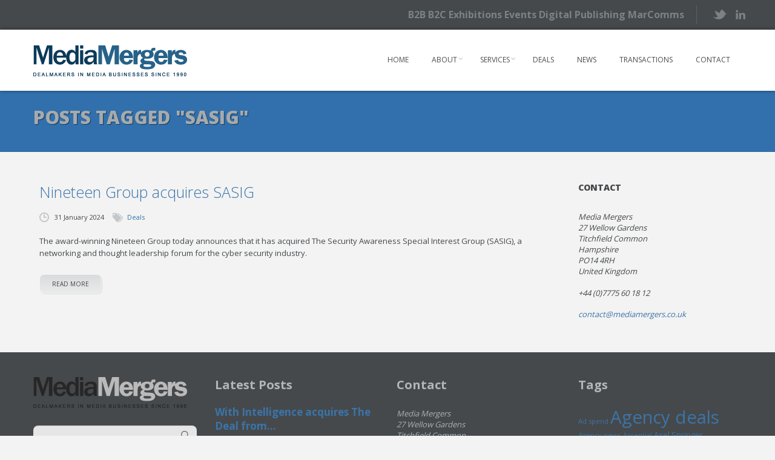

--- FILE ---
content_type: text/html; charset=UTF-8
request_url: https://www.mediamergers.co.uk/tag/sasig/
body_size: 11670
content:
<!DOCTYPE html>
<html lang="en-GB">
	<head>
		<meta charset="UTF-8" />
		<meta name='viewport' content='width=device-width, initial-scale=1.0, maximum-scale=1.0, minimum-scale=1.0, user-scalable=0'>
		<title>SASIG Archives - Media MergersMedia Mergers</title>
		<link rel="profile" href="http://gmpg.org/xfn/11" />
		<link rel="pingback" href="https://www.mediamergers.co.uk/xmlrpc.php" />
						<meta name='robots' content='index, follow, max-image-preview:large, max-snippet:-1, max-video-preview:-1' />
	<style>img:is([sizes="auto" i], [sizes^="auto," i]) { contain-intrinsic-size: 3000px 1500px }</style>
	
	<!-- This site is optimized with the Yoast SEO plugin v26.3 - https://yoast.com/wordpress/plugins/seo/ -->
	<link rel="canonical" href="https://www.mediamergers.co.uk/tag/sasig/" />
	<meta property="og:locale" content="en_GB" />
	<meta property="og:type" content="article" />
	<meta property="og:title" content="SASIG Archives - Media Mergers" />
	<meta property="og:url" content="https://www.mediamergers.co.uk/tag/sasig/" />
	<meta property="og:site_name" content="Media Mergers" />
	<meta name="twitter:card" content="summary_large_image" />
	<script type="application/ld+json" class="yoast-schema-graph">{"@context":"https://schema.org","@graph":[{"@type":"CollectionPage","@id":"https://www.mediamergers.co.uk/tag/sasig/","url":"https://www.mediamergers.co.uk/tag/sasig/","name":"SASIG Archives - Media Mergers","isPartOf":{"@id":"https://www.mediamergers.co.uk/#website"},"breadcrumb":{"@id":"https://www.mediamergers.co.uk/tag/sasig/#breadcrumb"},"inLanguage":"en-GB"},{"@type":"BreadcrumbList","@id":"https://www.mediamergers.co.uk/tag/sasig/#breadcrumb","itemListElement":[{"@type":"ListItem","position":1,"name":"Home","item":"https://www.mediamergers.co.uk/"},{"@type":"ListItem","position":2,"name":"SASIG"}]},{"@type":"WebSite","@id":"https://www.mediamergers.co.uk/#website","url":"https://www.mediamergers.co.uk/","name":"Media Mergers","description":"Dealmakers in media businesses since 1990","potentialAction":[{"@type":"SearchAction","target":{"@type":"EntryPoint","urlTemplate":"https://www.mediamergers.co.uk/?s={search_term_string}"},"query-input":{"@type":"PropertyValueSpecification","valueRequired":true,"valueName":"search_term_string"}}],"inLanguage":"en-GB"}]}</script>
	<!-- / Yoast SEO plugin. -->


<link rel='dns-prefetch' href='//www.mediamergers.co.uk' />
<link rel='dns-prefetch' href='//heartcode-canvasloader.googlecode.com' />
<link rel="alternate" type="application/rss+xml" title="Media Mergers &raquo; Feed" href="https://www.mediamergers.co.uk/feed/" />
<link rel="alternate" type="application/rss+xml" title="Media Mergers &raquo; SASIG Tag Feed" href="https://www.mediamergers.co.uk/tag/sasig/feed/" />
<script type="text/javascript">
/* <![CDATA[ */
window._wpemojiSettings = {"baseUrl":"https:\/\/s.w.org\/images\/core\/emoji\/16.0.1\/72x72\/","ext":".png","svgUrl":"https:\/\/s.w.org\/images\/core\/emoji\/16.0.1\/svg\/","svgExt":".svg","source":{"concatemoji":"https:\/\/www.mediamergers.co.uk\/wp-includes\/js\/wp-emoji-release.min.js?ver=6.8.3"}};
/*! This file is auto-generated */
!function(s,n){var o,i,e;function c(e){try{var t={supportTests:e,timestamp:(new Date).valueOf()};sessionStorage.setItem(o,JSON.stringify(t))}catch(e){}}function p(e,t,n){e.clearRect(0,0,e.canvas.width,e.canvas.height),e.fillText(t,0,0);var t=new Uint32Array(e.getImageData(0,0,e.canvas.width,e.canvas.height).data),a=(e.clearRect(0,0,e.canvas.width,e.canvas.height),e.fillText(n,0,0),new Uint32Array(e.getImageData(0,0,e.canvas.width,e.canvas.height).data));return t.every(function(e,t){return e===a[t]})}function u(e,t){e.clearRect(0,0,e.canvas.width,e.canvas.height),e.fillText(t,0,0);for(var n=e.getImageData(16,16,1,1),a=0;a<n.data.length;a++)if(0!==n.data[a])return!1;return!0}function f(e,t,n,a){switch(t){case"flag":return n(e,"\ud83c\udff3\ufe0f\u200d\u26a7\ufe0f","\ud83c\udff3\ufe0f\u200b\u26a7\ufe0f")?!1:!n(e,"\ud83c\udde8\ud83c\uddf6","\ud83c\udde8\u200b\ud83c\uddf6")&&!n(e,"\ud83c\udff4\udb40\udc67\udb40\udc62\udb40\udc65\udb40\udc6e\udb40\udc67\udb40\udc7f","\ud83c\udff4\u200b\udb40\udc67\u200b\udb40\udc62\u200b\udb40\udc65\u200b\udb40\udc6e\u200b\udb40\udc67\u200b\udb40\udc7f");case"emoji":return!a(e,"\ud83e\udedf")}return!1}function g(e,t,n,a){var r="undefined"!=typeof WorkerGlobalScope&&self instanceof WorkerGlobalScope?new OffscreenCanvas(300,150):s.createElement("canvas"),o=r.getContext("2d",{willReadFrequently:!0}),i=(o.textBaseline="top",o.font="600 32px Arial",{});return e.forEach(function(e){i[e]=t(o,e,n,a)}),i}function t(e){var t=s.createElement("script");t.src=e,t.defer=!0,s.head.appendChild(t)}"undefined"!=typeof Promise&&(o="wpEmojiSettingsSupports",i=["flag","emoji"],n.supports={everything:!0,everythingExceptFlag:!0},e=new Promise(function(e){s.addEventListener("DOMContentLoaded",e,{once:!0})}),new Promise(function(t){var n=function(){try{var e=JSON.parse(sessionStorage.getItem(o));if("object"==typeof e&&"number"==typeof e.timestamp&&(new Date).valueOf()<e.timestamp+604800&&"object"==typeof e.supportTests)return e.supportTests}catch(e){}return null}();if(!n){if("undefined"!=typeof Worker&&"undefined"!=typeof OffscreenCanvas&&"undefined"!=typeof URL&&URL.createObjectURL&&"undefined"!=typeof Blob)try{var e="postMessage("+g.toString()+"("+[JSON.stringify(i),f.toString(),p.toString(),u.toString()].join(",")+"));",a=new Blob([e],{type:"text/javascript"}),r=new Worker(URL.createObjectURL(a),{name:"wpTestEmojiSupports"});return void(r.onmessage=function(e){c(n=e.data),r.terminate(),t(n)})}catch(e){}c(n=g(i,f,p,u))}t(n)}).then(function(e){for(var t in e)n.supports[t]=e[t],n.supports.everything=n.supports.everything&&n.supports[t],"flag"!==t&&(n.supports.everythingExceptFlag=n.supports.everythingExceptFlag&&n.supports[t]);n.supports.everythingExceptFlag=n.supports.everythingExceptFlag&&!n.supports.flag,n.DOMReady=!1,n.readyCallback=function(){n.DOMReady=!0}}).then(function(){return e}).then(function(){var e;n.supports.everything||(n.readyCallback(),(e=n.source||{}).concatemoji?t(e.concatemoji):e.wpemoji&&e.twemoji&&(t(e.twemoji),t(e.wpemoji)))}))}((window,document),window._wpemojiSettings);
/* ]]> */
</script>
<link rel="stylesheet" href="https://www.mediamergers.co.uk/wp-content/cache/minify/0256d.css" media="all" />

<link rel="stylesheet" href="https://www.mediamergers.co.uk/wp-content/cache/minify/6d5b7.css" media="all" />

<link rel="stylesheet" href="https://www.mediamergers.co.uk/wp-content/cache/minify/db303.css" media="all" />

<link rel="stylesheet" href="https://www.mediamergers.co.uk/wp-content/cache/minify/a25ac.css" media="all" />

<style id='wp-emoji-styles-inline-css' type='text/css'>

	img.wp-smiley, img.emoji {
		display: inline !important;
		border: none !important;
		box-shadow: none !important;
		height: 1em !important;
		width: 1em !important;
		margin: 0 0.07em !important;
		vertical-align: -0.1em !important;
		background: none !important;
		padding: 0 !important;
	}
</style>
<style id='wp-block-library-inline-css' type='text/css'>
:root{--wp-admin-theme-color:#007cba;--wp-admin-theme-color--rgb:0,124,186;--wp-admin-theme-color-darker-10:#006ba1;--wp-admin-theme-color-darker-10--rgb:0,107,161;--wp-admin-theme-color-darker-20:#005a87;--wp-admin-theme-color-darker-20--rgb:0,90,135;--wp-admin-border-width-focus:2px;--wp-block-synced-color:#7a00df;--wp-block-synced-color--rgb:122,0,223;--wp-bound-block-color:var(--wp-block-synced-color)}@media (min-resolution:192dpi){:root{--wp-admin-border-width-focus:1.5px}}.wp-element-button{cursor:pointer}:root{--wp--preset--font-size--normal:16px;--wp--preset--font-size--huge:42px}:root .has-very-light-gray-background-color{background-color:#eee}:root .has-very-dark-gray-background-color{background-color:#313131}:root .has-very-light-gray-color{color:#eee}:root .has-very-dark-gray-color{color:#313131}:root .has-vivid-green-cyan-to-vivid-cyan-blue-gradient-background{background:linear-gradient(135deg,#00d084,#0693e3)}:root .has-purple-crush-gradient-background{background:linear-gradient(135deg,#34e2e4,#4721fb 50%,#ab1dfe)}:root .has-hazy-dawn-gradient-background{background:linear-gradient(135deg,#faaca8,#dad0ec)}:root .has-subdued-olive-gradient-background{background:linear-gradient(135deg,#fafae1,#67a671)}:root .has-atomic-cream-gradient-background{background:linear-gradient(135deg,#fdd79a,#004a59)}:root .has-nightshade-gradient-background{background:linear-gradient(135deg,#330968,#31cdcf)}:root .has-midnight-gradient-background{background:linear-gradient(135deg,#020381,#2874fc)}.has-regular-font-size{font-size:1em}.has-larger-font-size{font-size:2.625em}.has-normal-font-size{font-size:var(--wp--preset--font-size--normal)}.has-huge-font-size{font-size:var(--wp--preset--font-size--huge)}.has-text-align-center{text-align:center}.has-text-align-left{text-align:left}.has-text-align-right{text-align:right}#end-resizable-editor-section{display:none}.aligncenter{clear:both}.items-justified-left{justify-content:flex-start}.items-justified-center{justify-content:center}.items-justified-right{justify-content:flex-end}.items-justified-space-between{justify-content:space-between}.screen-reader-text{border:0;clip-path:inset(50%);height:1px;margin:-1px;overflow:hidden;padding:0;position:absolute;width:1px;word-wrap:normal!important}.screen-reader-text:focus{background-color:#ddd;clip-path:none;color:#444;display:block;font-size:1em;height:auto;left:5px;line-height:normal;padding:15px 23px 14px;text-decoration:none;top:5px;width:auto;z-index:100000}html :where(.has-border-color){border-style:solid}html :where([style*=border-top-color]){border-top-style:solid}html :where([style*=border-right-color]){border-right-style:solid}html :where([style*=border-bottom-color]){border-bottom-style:solid}html :where([style*=border-left-color]){border-left-style:solid}html :where([style*=border-width]){border-style:solid}html :where([style*=border-top-width]){border-top-style:solid}html :where([style*=border-right-width]){border-right-style:solid}html :where([style*=border-bottom-width]){border-bottom-style:solid}html :where([style*=border-left-width]){border-left-style:solid}html :where(img[class*=wp-image-]){height:auto;max-width:100%}:where(figure){margin:0 0 1em}html :where(.is-position-sticky){--wp-admin--admin-bar--position-offset:var(--wp-admin--admin-bar--height,0px)}@media screen and (max-width:600px){html :where(.is-position-sticky){--wp-admin--admin-bar--position-offset:0px}}
</style>
<style id='classic-theme-styles-inline-css' type='text/css'>
/*! This file is auto-generated */
.wp-block-button__link{color:#fff;background-color:#32373c;border-radius:9999px;box-shadow:none;text-decoration:none;padding:calc(.667em + 2px) calc(1.333em + 2px);font-size:1.125em}.wp-block-file__button{background:#32373c;color:#fff;text-decoration:none}
</style>
<link rel="stylesheet" href="https://www.mediamergers.co.uk/wp-content/cache/minify/edd85.css" media="all" />

<style id='rs-plugin-settings-inline-css' type='text/css'>
.tp-caption a{color:#ff7302;text-shadow:none;-webkit-transition:all 0.2s ease-out;-moz-transition:all 0.2s ease-out;-o-transition:all 0.2s ease-out;-ms-transition:all 0.2s ease-out}.tp-caption a:hover{color:#ffa902}
</style>
<link rel="stylesheet" href="https://www.mediamergers.co.uk/wp-content/cache/minify/dc3fc.css" media="all" />

<link rel="stylesheet" href="https://www.mediamergers.co.uk/wp-content/cache/minify/4e44c.css" media="all" />

<link rel="stylesheet" href="https://www.mediamergers.co.uk/wp-content/cache/minify/1abc1.css" media="all" />

<link rel="stylesheet" href="https://www.mediamergers.co.uk/wp-content/cache/minify/916a6.css" media="all" />

<link rel="stylesheet" href="https://www.mediamergers.co.uk/wp-content/cache/minify/18e7a.css" media="all" />

<link rel="stylesheet" href="https://www.mediamergers.co.uk/wp-content/cache/minify/88ab5.css" media="all" />

<link rel="stylesheet" href="https://www.mediamergers.co.uk/wp-content/cache/minify/300ec.css" media="all" />

<link rel="stylesheet" href="https://www.mediamergers.co.uk/wp-content/cache/minify/0edb6.css" media="all" />

<link rel="stylesheet" href="https://www.mediamergers.co.uk/wp-content/cache/minify/1afa6.css" media="all" />

<link rel="stylesheet" href="https://www.mediamergers.co.uk/wp-content/cache/minify/decb5.css" media="all" />

<link rel="stylesheet" href="https://www.mediamergers.co.uk/wp-content/cache/minify/c2e14.css" media="all" />

<link rel='stylesheet' id='responsiveness-css' href='https://www.mediamergers.co.uk/wp-content/themes/circles/css/media.php?switch_menu_to_mobile=920' type='text/css' media='all' />
<link rel="stylesheet" href="https://www.mediamergers.co.uk/wp-content/cache/minify/a220b.css" media="all" />

<script type="text/javascript" src="https://www.mediamergers.co.uk/wp-includes/js/jquery/jquery.min.js?ver=3.7.1" id="jquery-core-js"></script>
<script type="text/javascript" src="https://www.mediamergers.co.uk/wp-includes/js/jquery/jquery-migrate.min.js?ver=3.4.1" id="jquery-migrate-js"></script>
<script type="text/javascript" src="https://www.mediamergers.co.uk/wp-content/plugins/revslider/public/assets/js/revolution.tools.min.js?ver=6.0" id="tp-tools-js"></script>
<script type="text/javascript" src="https://www.mediamergers.co.uk/wp-content/plugins/revslider/public/assets/js/rs6.min.js?ver=6.1.5" id="revmin-js"></script>
<link rel="https://api.w.org/" href="https://www.mediamergers.co.uk/wp-json/" /><link rel="alternate" title="JSON" type="application/json" href="https://www.mediamergers.co.uk/wp-json/wp/v2/tags/3955" /><link rel="EditURI" type="application/rsd+xml" title="RSD" href="https://www.mediamergers.co.uk/xmlrpc.php?rsd" />
<meta name="generator" content="WordPress 6.8.3" />
	<script type="text/javascript">
		var ajaxurl = 'https://www.mediamergers.co.uk/wp-admin/admin-ajax.php';
	</script>
				<link href="https://fonts.googleapis.com/css?family=Open+Sans:400,800,300,700" rel="stylesheet" type="text/css">
			<style type="text/css">
		
		
		
		
		
		
		
		
		
		
		
		
		
		
		#logo {
											}
		
			</style>
	<style type="text/css" id="dynamic-styles">
				
			
	
	
			
			/* page_title_background_color */
			.marble
			{
			background-color: #3170ac !important;
		}
			
			
			
		
			
		
	
			
			/* footer_background_color */
			footer>.grey
			{
			background-color: #46494b !important;
		}
	
	
			/* footer_main_text_color */
			footer p,
	footer p.wysija-text,
	footer .widget_text address,
	footer .latest-excerpts p,
	footer .widget_text div
			{
			color: #acb0b3;
		}
	
	
			/* copyrights_bar_background */
			footer .copyright-bar
			{
			background-color: #3d3f40 !important;
		}
	
	
	
		</style>
	<meta name="generator" content="Powered by Slider Revolution 6.1.5 - responsive, Mobile-Friendly Slider Plugin for WordPress with comfortable drag and drop interface." />
<script type="text/javascript">function setREVStartSize(t){try{var h,e=document.getElementById(t.c).parentNode.offsetWidth;if(e=0===e||isNaN(e)?window.innerWidth:e,t.tabw=void 0===t.tabw?0:parseInt(t.tabw),t.thumbw=void 0===t.thumbw?0:parseInt(t.thumbw),t.tabh=void 0===t.tabh?0:parseInt(t.tabh),t.thumbh=void 0===t.thumbh?0:parseInt(t.thumbh),t.tabhide=void 0===t.tabhide?0:parseInt(t.tabhide),t.thumbhide=void 0===t.thumbhide?0:parseInt(t.thumbhide),t.mh=void 0===t.mh||""==t.mh||"auto"===t.mh?0:parseInt(t.mh,0),"fullscreen"===t.layout||"fullscreen"===t.l)h=Math.max(t.mh,window.innerHeight);else{for(var i in t.gw=Array.isArray(t.gw)?t.gw:[t.gw],t.rl)void 0!==t.gw[i]&&0!==t.gw[i]||(t.gw[i]=t.gw[i-1]);for(var i in t.gh=void 0===t.el||""===t.el||Array.isArray(t.el)&&0==t.el.length?t.gh:t.el,t.gh=Array.isArray(t.gh)?t.gh:[t.gh],t.rl)void 0!==t.gh[i]&&0!==t.gh[i]||(t.gh[i]=t.gh[i-1]);var r,a=new Array(t.rl.length),n=0;for(var i in t.tabw=t.tabhide>=e?0:t.tabw,t.thumbw=t.thumbhide>=e?0:t.thumbw,t.tabh=t.tabhide>=e?0:t.tabh,t.thumbh=t.thumbhide>=e?0:t.thumbh,t.rl)a[i]=t.rl[i]<window.innerWidth?0:t.rl[i];for(var i in r=a[0],a)r>a[i]&&0<a[i]&&(r=a[i],n=i);var d=e>t.gw[n]+t.tabw+t.thumbw?1:(e-(t.tabw+t.thumbw))/t.gw[n];h=t.gh[n]*d+(t.tabh+t.thumbh)}void 0===window.rs_init_css&&(window.rs_init_css=document.head.appendChild(document.createElement("style"))),document.getElementById(t.c).height=h,window.rs_init_css.innerHTML+="#"+t.c+"_wrapper { height: "+h+"px }"}catch(t){console.log("Failure at Presize of Slider:"+t)}};</script>
	</head>
	<body class="archive tag tag-sasig tag-3955 wp-theme-circles wp-child-theme-44bytes w1170 headerstyle2 sticky-menu-on nice-scroll">
    
			<div class="preloading-screen" style=" background: #fff center no-repeat fixed">
			<div class="spinners">
				<div class="bounce1"></div>
			</div>
		</div>
					<header class='page-header'>
				<div class="wrapper  preheader">
			<div class="container">
				<ul class="socials no-bg-icon">
													<li>
						<span class="tran02slinear"></span>
						<a class='twitter tran02slinear' href='https://twitter.com/MediaMergers' title="Twitter" target="_blank"></a>
					</li>
																																					<li>
						<span class="tran02slinear"></span>
						<a class='linkedin tran02slinear' href='http://uk.linkedin.com/in/martinbwright' title="LinkedIn" target="_blank"></a>
					</li>
												</ul>
									<span class="phone contact">B2B B2C Exhibitions Events Digital Publishing MarComms</span>
							</div>
		</div>
	
	<div class='wrapper menu-bg  border-bottom-white'>
		<div class='container'>
			<div class='grid_12'>
				<div class='logo'>
																					<a href='https://www.mediamergers.co.uk/' title="Media Mergers" rel="home"><img src="/wp-content/uploads/2013/08/LOGO_MAIN.png" class="" alt="Media Mergers" /></a>
				</div>
				<a id="menu-btn" href="#"></a>

				<nav class="menu-main-menu-container"><ul id="menu-main-menu" class="menu"><li id="menu-item-11" class="menu-item menu-item-type-post_type menu-item-object-page menu-item-home menu-item-11"><a href="https://www.mediamergers.co.uk/">Home</a></li>
<li id="menu-item-23" class="menu-item menu-item-type-post_type menu-item-object-page menu-item-has-children menu-item-23"><a href="https://www.mediamergers.co.uk/about-us/">About</a>
<ul class="sub-menu">
	<li id="menu-item-221" class="menu-item menu-item-type-post_type menu-item-object-page menu-item-221"><a href="https://www.mediamergers.co.uk/sitemap/">Sitemap</a>	<li id="menu-item-8871" class="menu-item menu-item-type-custom menu-item-object-custom menu-item-8871"><a href="/testimonials">testimonials</a></ul>
</li>
<li id="menu-item-19" class="menu-item menu-item-type-post_type menu-item-object-page menu-item-has-children menu-item-19"><a href="https://www.mediamergers.co.uk/services/">Services</a>
<ul class="sub-menu">
	<li id="menu-item-29" class="menu-item menu-item-type-post_type menu-item-object-page menu-item-29"><a href="https://www.mediamergers.co.uk/the-sale-process/">The Sale Process</a>	<li id="menu-item-28" class="menu-item menu-item-type-post_type menu-item-object-page menu-item-28"><a href="https://www.mediamergers.co.uk/acquisitions/">Acquisitions</a></ul>
</li>
<li id="menu-item-30" class="menu-item menu-item-type-taxonomy menu-item-object-category menu-item-30"><a href="https://www.mediamergers.co.uk/category/deals/">Deals</a></li>
<li id="menu-item-31" class="menu-item menu-item-type-taxonomy menu-item-object-category menu-item-31"><a href="https://www.mediamergers.co.uk/category/news/">News</a></li>
<li id="menu-item-5771" class="menu-item menu-item-type-taxonomy menu-item-object-category menu-item-5771"><a href="https://www.mediamergers.co.uk/category/transactions/">Transactions</a></li>
<li id="menu-item-8841" class="menu-item menu-item-type-post_type menu-item-object-page menu-item-8841"><a href="https://www.mediamergers.co.uk/contact/">Contact</a></li>
</ul></nav>				<ul class='socials mobile-socials'>
													<li>
						<span class="tran02slinear"></span>
						<a class='twitter tran02slinear' href='https://twitter.com/MediaMergers' title="Twitter" target="_blank"></a>
					</li>
																																					<li>
						<span class="tran02slinear"></span>
						<a class='linkedin tran02slinear' href='http://uk.linkedin.com/in/martinbwright' title="LinkedIn" target="_blank"></a>
					</li>
											</ul>
			</div>
		</div>
	</div>
	<div class='absolute'>
			<div class='wrapper headline  marble border-bottom-black-tr'>
		<div class='container'>
			<div class='grid_12'>
									<h1>Posts Tagged "SASIG"</h1>
											</div>
		</div>
	</div>
	</div>
</header><div class='wrapper header-image '></div>
<div class='wrapper'>
	<div class='container main'>
		<div class='post-area grid_9'>
			<div class='posts-container'>
																				<article class='post  center'>
	<header>
		<a href='https://www.mediamergers.co.uk/nineteen-group-acquires-sasig/'><h2>Nineteen Group acquires SASIG</h2></a>	
	</header>
	<footer>
	<div class='post-helper-absolute'>
		<div class='avatar big'>
			<img alt='' src='https://secure.gravatar.com/avatar/6c1305a28bcd9828997e29d3afb5836e758486d09494f13aad4d0501710d42f1?s=61&#038;d=mm&#038;r=g' srcset='https://secure.gravatar.com/avatar/6c1305a28bcd9828997e29d3afb5836e758486d09494f13aad4d0501710d42f1?s=122&#038;d=mm&#038;r=g 2x' class='avatar avatar-61 photo' height='61' width='61' decoding='async'/>		</div>
		<div class='post-comments'>
			<span>0</span>
		</div>
		<div class='post-author'>
			By			<span>
				<a href="https://www.mediamergers.co.uk/author/mwright/" title="Posts by Martin Wright" rel="author">Martin Wright</a>			</span>
		</div>
		<div class='post-type'>
			<span></span>
		</div>
	</div>
	<div class='post-date'>
		<span>31 January 2024</span>
	</div>
			<div class='post-category'>
			<span>
				<a href="https://www.mediamergers.co.uk/category/deals/" rel="category tag">Deals</a>			</span>
		</div>
		<div class='separator'>
	</div>
</footer>	<div class="post-body clearfix">
				<div class='post-body-text'>
			<p><p>The award-winning Nineteen Group today announces that it has acquired The Security Awareness Special Interest Group (SASIG), a networking and thought leadership forum for the cyber security industry.</p>
</p>
		</div>
		<a href='https://www.mediamergers.co.uk/nineteen-group-acquires-sasig/' title="Nineteen Group acquires SASIG" class='sc-button grey-grad'>read more</a>
	</div>
</article>

																	</div>
		</div>
		<aside class='right-sidebar grid_3'>
	<section id="text-4" class="widget_text"><h3>Contact</h3>			<div class="textwidget"><address>
<ul class="address">
<li>Media Mergers</li>
<li>27 Wellow Gardens</li>
<li>Titchfield Common</li>
<li>Hampshire</li>
<li>PO14 4RH</li>
<li>United Kingdom</li>
</ul>

<ul class="phone">
<li><div class="spacer4"></div></li>
<li>+44 (0)7775 60 18 12</li>
<li><div class="spacer4"></div></li>
<li><div class="spacer4"></div></li>
</ul>
<ul class="email">
<li><a href="mailto:contact@mediamergers.co.uk">contact@mediamergers.co.uk</a></li>
</ul>
</address></div>
		</section></aside>	</div>
</div>
<aside class='wrapper lighter-grey'>
	<div class='container'>
		<div class='grid_9'>
					</div>
	</div>
</aside>
					<footer>
			<div class='wrapper grey'>
				<div class='container'>
						<div class='grid_3'>
		<section id="text-2" class="widget widget_text">			<div class="textwidget"><a href="/">
  <img src="/wp-content/uploads/2013/10/logo_grey.png">
</a></div>
		</section><section id="search-2" class="widget widget_search"><form role="search" method="get" id="searchform" class="searchform" action="https://www.mediamergers.co.uk/">
				<div>
					<label class="screen-reader-text" for="s">Search for:</label>
					<input type="text" value="" name="s" id="s" />
					<input type="submit" id="searchsubmit" value="Search" />
				</div>
			</form></section>	</div>
	<div class='grid_3'>
		<section id="latest-posts-2" class="widget widget_latest_posts_entries">			<h2>Latest Posts</h2>									<ul class="latest-posts">
								<li>
					<div class="latest-desc">
						<div class="latest-meta">
							<div class="latest-date">12 February 2025</div>
							<div class="latest-author">By Martin Wright</div>
						</div>
						<h3><a title="With Intelligence acquires The Deal from Delinian" href="https://www.mediamergers.co.uk/with-intelligence-acquires-the-deal-from-delinian/">With Intelligence acquires The Deal from...</a></h3>
						<div class="latest-excerpts"><p>With Intelligence, the leading provider of investment intelligence for alternative assets, private markets and public funds, today announced the acquisition of The Deal from Delinian. The Deal is the leading source for forward-looking intelligence on M&#038;A and Private Equity deals. It provides dealmaking professionals the analytic perspective they need embedded in their daily workflows.</p>
</div>
					</div>
					<div class="clear"></div>
				</li>
												<li>
					<div class="latest-desc">
						<div class="latest-meta">
							<div class="latest-date">27 January 2025</div>
							<div class="latest-author">By Martin Wright</div>
						</div>
						<h3><a title="Bauer Media to acquire Clear Channel Europe-North" href="https://www.mediamergers.co.uk/bauer-media-to-acquire-clear-channel-europe-north/">Bauer Media to acquire Clear Channel...</a></h3>
						<div class="latest-excerpts"><p>Hamburg, January 9, 2025 &#8211; Today, Bauer Media Group (“Bauer Media” or “the Group”) – a leading European media business which includes print and online publishing, and Audio broadcasting and entertainment &#8211; announced that it has signed an agreement to acquire Clear Channel Europe-North (“Clear Channel Europe”), a significant player in the Out of Home (“OOH”) media sector. The transaction is expected to close in 2025, upon satisfaction of regulatory approvals.</p>
</div>
					</div>
					<div class="clear"></div>
				</li>
											</ul>
			</section>	</div>
	<div class='grid_3'>
		<section id="text-3" class="widget widget_text"><h2>Contact</h2>			<div class="textwidget"><address>
<ul class="address">
<li>Media Mergers</li>
<li>27 Wellow Gardens</li>
<li>Titchfield Common</li>
<li>Hampshire</li>
<li>PO14 4RH</li>
<li>United Kingdom</li>
</ul>

<ul class="phone">
<li><div class="spacer4"></div></li>
<li>+44 (0)7775 60 18 12</li>
<li><div class="spacer4"></div></li>
<li><div class="spacer4"></div></li>
</ul>
<ul class="email">
<li><a href="mailto:contact@mediamergers.co.uk">contact@mediamergers.co.uk</a></li>
</ul>
</address></div>
		</section><section id="random-work-3" class="widget widget_social_icons_item"><h2>Social</h2>			<ul class='socials-bottom clearfix'>
													<li>
						<a class='twitter' href='https://twitter.com/MediaMergers' target="_blank"></a>
						<div class='cloud'>Twitter<div class='helper'></div></div>
					</li>
																																					<li>
						<a class='linkedin' href='http://uk.linkedin.com/in/martinbwright' title="LinkedIn" target="_blank"></a>
						<div class="cloud">LinkedIn<div class="helper"></div></div>
					</li>
											</ul>
			</section>	</div>
	<div class='grid_3'>
		<section id="tag_cloud-2" class="widget widget_tag_cloud"><h2>Tags</h2><div class="tagcloud"><a href="https://www.mediamergers.co.uk/tag/ad-spend/" class="tag-cloud-link tag-link-1706 tag-link-position-1" style="font-size: 8.2772277227723pt;" aria-label="Ad spend (38 items)">Ad spend</a>
<a href="https://www.mediamergers.co.uk/tag/agency-deals/" class="tag-cloud-link tag-link-541 tag-link-position-2" style="font-size: 22pt;" aria-label="Agency deals (382 items)">Agency deals</a>
<a href="https://www.mediamergers.co.uk/tag/agency-news/" class="tag-cloud-link tag-link-832 tag-link-position-3" style="font-size: 8.6930693069307pt;" aria-label="Agency news (41 items)">Agency news</a>
<a href="https://www.mediamergers.co.uk/tag/ascential/" class="tag-cloud-link tag-link-2859 tag-link-position-4" style="font-size: 8.2772277227723pt;" aria-label="Ascential (38 items)">Ascential</a>
<a href="https://www.mediamergers.co.uk/tag/axel-springer/" class="tag-cloud-link tag-link-871 tag-link-position-5" style="font-size: 9.8019801980198pt;" aria-label="Axel Springer (49 items)">Axel Springer</a>
<a href="https://www.mediamergers.co.uk/tag/broadcast-deals/" class="tag-cloud-link tag-link-1335 tag-link-position-6" style="font-size: 11.326732673267pt;" aria-label="Broadcast deals (63 items)">Broadcast deals</a>
<a href="https://www.mediamergers.co.uk/tag/broadcast-news/" class="tag-cloud-link tag-link-1368 tag-link-position-7" style="font-size: 8.5544554455446pt;" aria-label="Broadcast news (40 items)">Broadcast news</a>
<a href="https://www.mediamergers.co.uk/tag/city-news/" class="tag-cloud-link tag-link-752 tag-link-position-8" style="font-size: 18.673267326733pt;" aria-label="City news (219 items)">City news</a>
<a href="https://www.mediamergers.co.uk/tag/digital-deals/" class="tag-cloud-link tag-link-543 tag-link-position-9" style="font-size: 12.851485148515pt;" aria-label="Digital deals (83 items)">Digital deals</a>
<a href="https://www.mediamergers.co.uk/tag/digital-disruption/" class="tag-cloud-link tag-link-595 tag-link-position-10" style="font-size: 20.475247524752pt;" aria-label="Digital disruption (293 items)">Digital disruption</a>
<a href="https://www.mediamergers.co.uk/tag/digital-media/" class="tag-cloud-link tag-link-270 tag-link-position-11" style="font-size: 9.5247524752475pt;" aria-label="Digital media (47 items)">Digital media</a>
<a href="https://www.mediamergers.co.uk/tag/dmgt/" class="tag-cloud-link tag-link-248 tag-link-position-12" style="font-size: 10.079207920792pt;" aria-label="DMGT (51 items)">DMGT</a>
<a href="https://www.mediamergers.co.uk/tag/euromoney/" class="tag-cloud-link tag-link-235 tag-link-position-13" style="font-size: 8.6930693069307pt;" aria-label="Euromoney (41 items)">Euromoney</a>
<a href="https://www.mediamergers.co.uk/tag/event-deals/" class="tag-cloud-link tag-link-1882 tag-link-position-14" style="font-size: 15.346534653465pt;" aria-label="Event deals (125 items)">Event deals</a>
<a href="https://www.mediamergers.co.uk/tag/exhibition-deals/" class="tag-cloud-link tag-link-559 tag-link-position-15" style="font-size: 16.178217821782pt;" aria-label="Exhibition deals (144 items)">Exhibition deals</a>
<a href="https://www.mediamergers.co.uk/tag/exhibition-launches/" class="tag-cloud-link tag-link-546 tag-link-position-16" style="font-size: 12.019801980198pt;" aria-label="Exhibition launches (71 items)">Exhibition launches</a>
<a href="https://www.mediamergers.co.uk/tag/facebook/" class="tag-cloud-link tag-link-147 tag-link-position-17" style="font-size: 10.079207920792pt;" aria-label="Facebook (51 items)">Facebook</a>
<a href="https://www.mediamergers.co.uk/tag/future/" class="tag-cloud-link tag-link-55 tag-link-position-18" style="font-size: 11.881188118812pt;" aria-label="Future (70 items)">Future</a>
<a href="https://www.mediamergers.co.uk/tag/google/" class="tag-cloud-link tag-link-599 tag-link-position-19" style="font-size: 8pt;" aria-label="Google (36 items)">Google</a>
<a href="https://www.mediamergers.co.uk/tag/groupm/" class="tag-cloud-link tag-link-304 tag-link-position-20" style="font-size: 8.8316831683168pt;" aria-label="GroupM (42 items)">GroupM</a>
<a href="https://www.mediamergers.co.uk/tag/havas/" class="tag-cloud-link tag-link-670 tag-link-position-21" style="font-size: 9.1089108910891pt;" aria-label="Havas (44 items)">Havas</a>
<a href="https://www.mediamergers.co.uk/tag/hearst/" class="tag-cloud-link tag-link-257 tag-link-position-22" style="font-size: 8.1386138613861pt;" aria-label="Hearst (37 items)">Hearst</a>
<a href="https://www.mediamergers.co.uk/tag/informa/" class="tag-cloud-link tag-link-205 tag-link-position-23" style="font-size: 11.188118811881pt;" aria-label="Informa (62 items)">Informa</a>
<a href="https://www.mediamergers.co.uk/tag/information-deals/" class="tag-cloud-link tag-link-869 tag-link-position-24" style="font-size: 15.623762376238pt;" aria-label="Information deals (130 items)">Information deals</a>
<a href="https://www.mediamergers.co.uk/tag/ipg/" class="tag-cloud-link tag-link-317 tag-link-position-25" style="font-size: 8.5544554455446pt;" aria-label="IPG (40 items)">IPG</a>
<a href="https://www.mediamergers.co.uk/tag/ite/" class="tag-cloud-link tag-link-64 tag-link-position-26" style="font-size: 8.970297029703pt;" aria-label="ITE (43 items)">ITE</a>
<a href="https://www.mediamergers.co.uk/tag/kantar/" class="tag-cloud-link tag-link-273 tag-link-position-27" style="font-size: 8.6930693069307pt;" aria-label="Kantar (41 items)">Kantar</a>
<a href="https://www.mediamergers.co.uk/tag/magazine-deals/" class="tag-cloud-link tag-link-641 tag-link-position-28" style="font-size: 18.811881188119pt;" aria-label="Magazine deals (221 items)">Magazine deals</a>
<a href="https://www.mediamergers.co.uk/tag/magazine-launches/" class="tag-cloud-link tag-link-544 tag-link-position-29" style="font-size: 9.5247524752475pt;" aria-label="Magazine launches (47 items)">Magazine launches</a>
<a href="https://www.mediamergers.co.uk/tag/magazine-news/" class="tag-cloud-link tag-link-828 tag-link-position-30" style="font-size: 14.376237623762pt;" aria-label="Magazine news (107 items)">Magazine news</a>
<a href="https://www.mediamergers.co.uk/tag/media-economy/" class="tag-cloud-link tag-link-262 tag-link-position-31" style="font-size: 12.574257425743pt;" aria-label="media economy (79 items)">media economy</a>
<a href="https://www.mediamergers.co.uk/tag/news-news/" class="tag-cloud-link tag-link-1458 tag-link-position-32" style="font-size: 8.2772277227723pt;" aria-label="News news (38 items)">News news</a>
<a href="https://www.mediamergers.co.uk/tag/newspaper-deals/" class="tag-cloud-link tag-link-879 tag-link-position-33" style="font-size: 9.1089108910891pt;" aria-label="Newspaper deals (44 items)">Newspaper deals</a>
<a href="https://www.mediamergers.co.uk/tag/newspaper-news/" class="tag-cloud-link tag-link-1039 tag-link-position-34" style="font-size: 14.09900990099pt;" aria-label="Newspaper news (102 items)">Newspaper news</a>
<a href="https://www.mediamergers.co.uk/tag/omnicom/" class="tag-cloud-link tag-link-156 tag-link-position-35" style="font-size: 8.5544554455446pt;" aria-label="Omnicom (40 items)">Omnicom</a>
<a href="https://www.mediamergers.co.uk/tag/online-deals/" class="tag-cloud-link tag-link-811 tag-link-position-36" style="font-size: 10.079207920792pt;" aria-label="Online deals (52 items)">Online deals</a>
<a href="https://www.mediamergers.co.uk/tag/private-equity-deals/" class="tag-cloud-link tag-link-849 tag-link-position-37" style="font-size: 12.712871287129pt;" aria-label="Private equity deals (80 items)">Private equity deals</a>
<a href="https://www.mediamergers.co.uk/tag/programmatic-buying/" class="tag-cloud-link tag-link-765 tag-link-position-38" style="font-size: 9.1089108910891pt;" aria-label="Programmatic Buying (44 items)">Programmatic Buying</a>
<a href="https://www.mediamergers.co.uk/tag/programmatic-platforms/" class="tag-cloud-link tag-link-1258 tag-link-position-39" style="font-size: 8.4158415841584pt;" aria-label="Programmatic platforms (39 items)">Programmatic platforms</a>
<a href="https://www.mediamergers.co.uk/tag/publicis/" class="tag-cloud-link tag-link-83 tag-link-position-40" style="font-size: 13.405940594059pt;" aria-label="Publicis (91 items)">Publicis</a>
<a href="https://www.mediamergers.co.uk/tag/results/" class="tag-cloud-link tag-link-545 tag-link-position-41" style="font-size: 16.178217821782pt;" aria-label="Results (142 items)">Results</a>
<a href="https://www.mediamergers.co.uk/tag/tarsus/" class="tag-cloud-link tag-link-136 tag-link-position-42" style="font-size: 8.6930693069307pt;" aria-label="Tarsus (41 items)">Tarsus</a>
<a href="https://www.mediamergers.co.uk/tag/time-inc/" class="tag-cloud-link tag-link-2180 tag-link-position-43" style="font-size: 8.5544554455446pt;" aria-label="Time inc (40 items)">Time inc</a>
<a href="https://www.mediamergers.co.uk/tag/ubm/" class="tag-cloud-link tag-link-14 tag-link-position-44" style="font-size: 15.207920792079pt;" aria-label="UBM (121 items)">UBM</a>
<a href="https://www.mediamergers.co.uk/tag/wpp/" class="tag-cloud-link tag-link-82 tag-link-position-45" style="font-size: 21.584158415842pt;" aria-label="WPP (350 items)">WPP</a></div>
</section>	</div>
				</div>
			</div>
			<div class='wrapper dark-grey copyright-bar'>
				<div class='container'>
					<div class='grid_12'>
						<span class='copyright'>© Media Mergers 2016</span>
						<ul id="menu-footer" class="nav"><li id="menu-item-8832" class="menu-item menu-item-type-post_type menu-item-object-page menu-item-8832"><a href="https://www.mediamergers.co.uk/legal/">Legal</a></li>
<li id="menu-item-8831" class="menu-item menu-item-type-post_type menu-item-object-page menu-item-8831"><a href="https://www.mediamergers.co.uk/sitemap/">Sitemap</a></li>
<li id="menu-item-8834" class="menu-item menu-item-type-custom menu-item-object-custom menu-item-8834"><a href="mailto:contact@mediamergers.co.uk">Request Brochure</a></li>
</ul>					</div>
				</div>
			</div>
		</footer>
		<a id="back_to_top" href="#"></a>
				<script type="speculationrules">
{"prefetch":[{"source":"document","where":{"and":[{"href_matches":"\/*"},{"not":{"href_matches":["\/wp-*.php","\/wp-admin\/*","\/wp-content\/uploads\/*","\/wp-content\/*","\/wp-content\/plugins\/*","\/wp-content\/themes\/44bytes\/*","\/wp-content\/themes\/circles\/*","\/*\\?(.+)"]}},{"not":{"selector_matches":"a[rel~=\"nofollow\"]"}},{"not":{"selector_matches":".no-prefetch, .no-prefetch a"}}]},"eagerness":"conservative"}]}
</script>
<style id='global-styles-inline-css' type='text/css'>
:root{--wp--preset--aspect-ratio--square: 1;--wp--preset--aspect-ratio--4-3: 4/3;--wp--preset--aspect-ratio--3-4: 3/4;--wp--preset--aspect-ratio--3-2: 3/2;--wp--preset--aspect-ratio--2-3: 2/3;--wp--preset--aspect-ratio--16-9: 16/9;--wp--preset--aspect-ratio--9-16: 9/16;--wp--preset--color--black: #000000;--wp--preset--color--cyan-bluish-gray: #abb8c3;--wp--preset--color--white: #ffffff;--wp--preset--color--pale-pink: #f78da7;--wp--preset--color--vivid-red: #cf2e2e;--wp--preset--color--luminous-vivid-orange: #ff6900;--wp--preset--color--luminous-vivid-amber: #fcb900;--wp--preset--color--light-green-cyan: #7bdcb5;--wp--preset--color--vivid-green-cyan: #00d084;--wp--preset--color--pale-cyan-blue: #8ed1fc;--wp--preset--color--vivid-cyan-blue: #0693e3;--wp--preset--color--vivid-purple: #9b51e0;--wp--preset--gradient--vivid-cyan-blue-to-vivid-purple: linear-gradient(135deg,rgba(6,147,227,1) 0%,rgb(155,81,224) 100%);--wp--preset--gradient--light-green-cyan-to-vivid-green-cyan: linear-gradient(135deg,rgb(122,220,180) 0%,rgb(0,208,130) 100%);--wp--preset--gradient--luminous-vivid-amber-to-luminous-vivid-orange: linear-gradient(135deg,rgba(252,185,0,1) 0%,rgba(255,105,0,1) 100%);--wp--preset--gradient--luminous-vivid-orange-to-vivid-red: linear-gradient(135deg,rgba(255,105,0,1) 0%,rgb(207,46,46) 100%);--wp--preset--gradient--very-light-gray-to-cyan-bluish-gray: linear-gradient(135deg,rgb(238,238,238) 0%,rgb(169,184,195) 100%);--wp--preset--gradient--cool-to-warm-spectrum: linear-gradient(135deg,rgb(74,234,220) 0%,rgb(151,120,209) 20%,rgb(207,42,186) 40%,rgb(238,44,130) 60%,rgb(251,105,98) 80%,rgb(254,248,76) 100%);--wp--preset--gradient--blush-light-purple: linear-gradient(135deg,rgb(255,206,236) 0%,rgb(152,150,240) 100%);--wp--preset--gradient--blush-bordeaux: linear-gradient(135deg,rgb(254,205,165) 0%,rgb(254,45,45) 50%,rgb(107,0,62) 100%);--wp--preset--gradient--luminous-dusk: linear-gradient(135deg,rgb(255,203,112) 0%,rgb(199,81,192) 50%,rgb(65,88,208) 100%);--wp--preset--gradient--pale-ocean: linear-gradient(135deg,rgb(255,245,203) 0%,rgb(182,227,212) 50%,rgb(51,167,181) 100%);--wp--preset--gradient--electric-grass: linear-gradient(135deg,rgb(202,248,128) 0%,rgb(113,206,126) 100%);--wp--preset--gradient--midnight: linear-gradient(135deg,rgb(2,3,129) 0%,rgb(40,116,252) 100%);--wp--preset--font-size--small: 13px;--wp--preset--font-size--medium: 20px;--wp--preset--font-size--large: 36px;--wp--preset--font-size--x-large: 42px;--wp--preset--spacing--20: 0.44rem;--wp--preset--spacing--30: 0.67rem;--wp--preset--spacing--40: 1rem;--wp--preset--spacing--50: 1.5rem;--wp--preset--spacing--60: 2.25rem;--wp--preset--spacing--70: 3.38rem;--wp--preset--spacing--80: 5.06rem;--wp--preset--shadow--natural: 6px 6px 9px rgba(0, 0, 0, 0.2);--wp--preset--shadow--deep: 12px 12px 50px rgba(0, 0, 0, 0.4);--wp--preset--shadow--sharp: 6px 6px 0px rgba(0, 0, 0, 0.2);--wp--preset--shadow--outlined: 6px 6px 0px -3px rgba(255, 255, 255, 1), 6px 6px rgba(0, 0, 0, 1);--wp--preset--shadow--crisp: 6px 6px 0px rgba(0, 0, 0, 1);}:where(.is-layout-flex){gap: 0.5em;}:where(.is-layout-grid){gap: 0.5em;}body .is-layout-flex{display: flex;}.is-layout-flex{flex-wrap: wrap;align-items: center;}.is-layout-flex > :is(*, div){margin: 0;}body .is-layout-grid{display: grid;}.is-layout-grid > :is(*, div){margin: 0;}:where(.wp-block-columns.is-layout-flex){gap: 2em;}:where(.wp-block-columns.is-layout-grid){gap: 2em;}:where(.wp-block-post-template.is-layout-flex){gap: 1.25em;}:where(.wp-block-post-template.is-layout-grid){gap: 1.25em;}.has-black-color{color: var(--wp--preset--color--black) !important;}.has-cyan-bluish-gray-color{color: var(--wp--preset--color--cyan-bluish-gray) !important;}.has-white-color{color: var(--wp--preset--color--white) !important;}.has-pale-pink-color{color: var(--wp--preset--color--pale-pink) !important;}.has-vivid-red-color{color: var(--wp--preset--color--vivid-red) !important;}.has-luminous-vivid-orange-color{color: var(--wp--preset--color--luminous-vivid-orange) !important;}.has-luminous-vivid-amber-color{color: var(--wp--preset--color--luminous-vivid-amber) !important;}.has-light-green-cyan-color{color: var(--wp--preset--color--light-green-cyan) !important;}.has-vivid-green-cyan-color{color: var(--wp--preset--color--vivid-green-cyan) !important;}.has-pale-cyan-blue-color{color: var(--wp--preset--color--pale-cyan-blue) !important;}.has-vivid-cyan-blue-color{color: var(--wp--preset--color--vivid-cyan-blue) !important;}.has-vivid-purple-color{color: var(--wp--preset--color--vivid-purple) !important;}.has-black-background-color{background-color: var(--wp--preset--color--black) !important;}.has-cyan-bluish-gray-background-color{background-color: var(--wp--preset--color--cyan-bluish-gray) !important;}.has-white-background-color{background-color: var(--wp--preset--color--white) !important;}.has-pale-pink-background-color{background-color: var(--wp--preset--color--pale-pink) !important;}.has-vivid-red-background-color{background-color: var(--wp--preset--color--vivid-red) !important;}.has-luminous-vivid-orange-background-color{background-color: var(--wp--preset--color--luminous-vivid-orange) !important;}.has-luminous-vivid-amber-background-color{background-color: var(--wp--preset--color--luminous-vivid-amber) !important;}.has-light-green-cyan-background-color{background-color: var(--wp--preset--color--light-green-cyan) !important;}.has-vivid-green-cyan-background-color{background-color: var(--wp--preset--color--vivid-green-cyan) !important;}.has-pale-cyan-blue-background-color{background-color: var(--wp--preset--color--pale-cyan-blue) !important;}.has-vivid-cyan-blue-background-color{background-color: var(--wp--preset--color--vivid-cyan-blue) !important;}.has-vivid-purple-background-color{background-color: var(--wp--preset--color--vivid-purple) !important;}.has-black-border-color{border-color: var(--wp--preset--color--black) !important;}.has-cyan-bluish-gray-border-color{border-color: var(--wp--preset--color--cyan-bluish-gray) !important;}.has-white-border-color{border-color: var(--wp--preset--color--white) !important;}.has-pale-pink-border-color{border-color: var(--wp--preset--color--pale-pink) !important;}.has-vivid-red-border-color{border-color: var(--wp--preset--color--vivid-red) !important;}.has-luminous-vivid-orange-border-color{border-color: var(--wp--preset--color--luminous-vivid-orange) !important;}.has-luminous-vivid-amber-border-color{border-color: var(--wp--preset--color--luminous-vivid-amber) !important;}.has-light-green-cyan-border-color{border-color: var(--wp--preset--color--light-green-cyan) !important;}.has-vivid-green-cyan-border-color{border-color: var(--wp--preset--color--vivid-green-cyan) !important;}.has-pale-cyan-blue-border-color{border-color: var(--wp--preset--color--pale-cyan-blue) !important;}.has-vivid-cyan-blue-border-color{border-color: var(--wp--preset--color--vivid-cyan-blue) !important;}.has-vivid-purple-border-color{border-color: var(--wp--preset--color--vivid-purple) !important;}.has-vivid-cyan-blue-to-vivid-purple-gradient-background{background: var(--wp--preset--gradient--vivid-cyan-blue-to-vivid-purple) !important;}.has-light-green-cyan-to-vivid-green-cyan-gradient-background{background: var(--wp--preset--gradient--light-green-cyan-to-vivid-green-cyan) !important;}.has-luminous-vivid-amber-to-luminous-vivid-orange-gradient-background{background: var(--wp--preset--gradient--luminous-vivid-amber-to-luminous-vivid-orange) !important;}.has-luminous-vivid-orange-to-vivid-red-gradient-background{background: var(--wp--preset--gradient--luminous-vivid-orange-to-vivid-red) !important;}.has-very-light-gray-to-cyan-bluish-gray-gradient-background{background: var(--wp--preset--gradient--very-light-gray-to-cyan-bluish-gray) !important;}.has-cool-to-warm-spectrum-gradient-background{background: var(--wp--preset--gradient--cool-to-warm-spectrum) !important;}.has-blush-light-purple-gradient-background{background: var(--wp--preset--gradient--blush-light-purple) !important;}.has-blush-bordeaux-gradient-background{background: var(--wp--preset--gradient--blush-bordeaux) !important;}.has-luminous-dusk-gradient-background{background: var(--wp--preset--gradient--luminous-dusk) !important;}.has-pale-ocean-gradient-background{background: var(--wp--preset--gradient--pale-ocean) !important;}.has-electric-grass-gradient-background{background: var(--wp--preset--gradient--electric-grass) !important;}.has-midnight-gradient-background{background: var(--wp--preset--gradient--midnight) !important;}.has-small-font-size{font-size: var(--wp--preset--font-size--small) !important;}.has-medium-font-size{font-size: var(--wp--preset--font-size--medium) !important;}.has-large-font-size{font-size: var(--wp--preset--font-size--large) !important;}.has-x-large-font-size{font-size: var(--wp--preset--font-size--x-large) !important;}
</style>
<script type="text/javascript" src="https://www.mediamergers.co.uk/wp-content/themes/circles/js/main.js" id="main-js"></script>
<script type="text/javascript" src="https://www.mediamergers.co.uk/wp-content/themes/circles/js/jquery.nicescroll.min.js" id="nicescroll-js"></script>
<script type="text/javascript" src="http://heartcode-canvasloader.googlecode.com/files/heartcode-canvasloader-min-0.9.1.js" id="canvasloader-js"></script>
<script type="text/javascript" src="https://www.mediamergers.co.uk/wp-content/themes/circles/js/jquery.prettyPhoto.js" id="jquery-prettyPhoto-js"></script>
<script type="text/javascript" src="https://www.mediamergers.co.uk/wp-content/themes/circles/js/jquery.flexslider-min.js" id="jquery-flexslider-js"></script>
<script type="text/javascript" src="https://www.mediamergers.co.uk/wp-content/themes/circles/js/zozo.tabs.min.js" id="zozo-tabs-js"></script>
<script type="text/javascript" src="https://www.mediamergers.co.uk/wp-content/themes/circles/js/jquery.isotope.min.js" id="jquery-isotope-js"></script>
		<script type="text/javascript">

			var _gaq = _gaq || [];
			_gaq.push(['_setAccount', 'UA-43788075-1']);
			_gaq.push(['_trackPageview']);

			(function() {
			  var ga = document.createElement('script'); ga.type = 'text/javascript'; ga.async = true;
			  ga.src = ('https:' == document.location.protocol ? 'https://ssl' : 'http://www') + '.google-analytics.com/ga.js';
			  var s = document.getElementsByTagName('script')[0]; s.parentNode.insertBefore(ga, s);
			})();

		</script>
			<div class="media_for_js"></div>
	</body>
</html>
<!--
Performance optimized by W3 Total Cache. Learn more: https://www.boldgrid.com/w3-total-cache/

Page Caching using Disk: Enhanced 
Minified using Disk

Served from: mediamergers.co.uk @ 2026-01-17 01:42:25 by W3 Total Cache
-->

--- FILE ---
content_type: text/css
request_url: https://www.mediamergers.co.uk/wp-content/cache/minify/db303.css
body_size: 297
content:
.testimonials-widget-premium-excerpt{font-style:italic;margin-bottom:1em}.testimonials-widget-premium.links .testimonials-widget-testimonial{clear:left}.testimonials-widget-testimonial
.ratings{float:left;margin-left: .2em}.testimonials-widget-premium-form
.emphasize{font-style:italic}.testimonials-widget-premium-form
.error{color:red}.testimonials-widget-premium-form
.hpsc{display:none}.bx-wrapper .testimonials-widget-testimonial .ratings
img{display:inline}.testimonials-widget-testimonials .bx-prev{float:left;background:url(/wp-content/plugins/testimonials-widget/includes/libraries/testimonials-widget/includes/libraries/bxslider-4/dist/images/controls.png) no-repeat 0 -32px}.testimonials-widget-testimonials .bx-next{float:right;background:url(/wp-content/plugins/testimonials-widget/includes/libraries/testimonials-widget/includes/libraries/bxslider-4/dist/images/controls.png) no-repeat -43px -32px}.testimonials-widget-testimonials .bx-prev:hover{background-position:0 0}.testimonials-widget-testimonials .bx-next:hover{background-position:-43px 0}.testimonials-widget-testimonials.bx-controls{height:32px}.testimonials-widget-testimonials.bx-controls
a{width:32px;height:32px;text-indent:-9999px;direction:ltr;z-index:9999;margin-bottom:1em;margin-top:32px}.testimonials-widget-testimonials.bx-controls
.disabled{display:none}.bx-wrapper{margin-bottom:1em}.testimonials-widget-premium
.paging{clear:both;font-weight:700;height:1.4em}.testimonials-widget-premium
.paging.prepend{margin-bottom:1em}.testimonials-widget-premium
.paging.append{margin-top:1em}.testimonials-widget-premium
.alignleft{float:left}.testimonials-widget-premium
.alignright{float:right}

--- FILE ---
content_type: text/css
request_url: https://www.mediamergers.co.uk/wp-content/cache/minify/a25ac.css
body_size: 50
content:
.testimonials-widget-premium-form{}.testimonials-widget-premium-form td .submit,
.testimonials-widget-premium-form td
.reset{float:left;margin-top:2em}.testimonials-widget-premium-form p
label{float:left;width:200px}.testimonials-widget-premium-form
.required{color:red;font-weight:bold;margin-left:2px}.testimonials-widget-premium-form.debug{border:thin red solid;margin-bottom:2em;margin-top:2em;padding:1em}

--- FILE ---
content_type: application/javascript
request_url: https://www.mediamergers.co.uk/wp-content/themes/circles/js/zozo.tabs.min.js
body_size: 3684
content:
/* 
*	@name							Zozo UI Tabs
*	@descripton						Create awesome tabbed content area
*	@version						2.2
*	@copyright                      Copyright (c) 2012 Zozo UI, http://www.zozoui.com 
*/
(function(e,t,n,r){if(!t.console)t.console={};if(!t.console.log)t.console.log=function(){};e.fn.extend({hasClasses:function(t){var n=this;for(i in t){if(e(n).hasClass(t[i]))return true}return false}});e.zozo={};e.zozo.core={};e.zozo.core.console={log:function(t){if(e("#console").length!=0){e("<div/>").css({marginTop:-24}).html(t).prependTo("#console").animate({marginTop:0},300).animate({backgroundColor:"#ffffff"},800)}else{if(console){console.log(t)}}}};e.zozo.core.keyCodes={tab:9,enter:13,esc:27,space:32,pageup:33,pagedown:34,end:35,home:36,left:37,up:38,right:39,down:40};e.zozo.core.debug={startTime:new Date,log:function(e){if(console){console.log(e)}},start:function(){this.startTime=+(new Date);this.log("start: "+this.startTime)},stop:function(){var e=+(new Date);var t=e-this.startTime;this.log("end: "+e);this.log("diff: "+t);var n=t/1e3;var r=Math.abs(n)}};e.zozo.core.plugins={easing:function(t){var n=false;if(t){if(t.settings){var r="swing";if(e.easing.def){n=true}else{if(t.settings.animation.easing!="swing"&&t.settings.animation.easing!="linear"){t.settings.animation.easing=r}}}}return n}};e.zozo.core.browser={init:function(){this.browser=this.searchString(this.dataBrowser)||"An unknown browser";this.version=this.searchVersion(navigator.userAgent)||this.searchVersion(navigator.appVersion)||"an unknown version";e.zozo.core.console.log("init: "+this.browser+" : "+this.version);if(this.browser==="Explorer"){var t=e("html");var n=parseInt(this.version);if(n===6){t.addClass("ie ie7")}else if(n===7){t.addClass("ie ie7")}else if(n===8){t.addClass("ie ie8")}else if(n===9){t.addClass("ie ie9")}}},searchString:function(e){for(var t=0;t<e.length;t++){var n=e[t].string;var r=e[t].prop;this.versionSearchString=e[t].versionSearch||e[t].identity;if(n){if(n.indexOf(e[t].subString)!=-1)return e[t].identity}else if(r)return e[t].identity}},searchVersion:function(e){var t=e.indexOf(this.versionSearchString);if(t==-1)return;return parseFloat(e.substring(t+this.versionSearchString.length+1))},dataBrowser:[{string:navigator.userAgent,subString:"Chrome",identity:"Chrome"},{string:navigator.vendor,subString:"Apple",identity:"Safari",versionSearch:"Version"},{prop:t.opera,identity:"Opera"},{string:navigator.userAgent,subString:"Firefox",identity:"Firefox"},{string:navigator.userAgent,subString:"MSIE",identity:"Explorer",versionSearch:"MSIE"}]};e.zozo.core.hashHelper={all:function(){var e=[];var t=n.location.hash;if(!this.hasHash()){return e}t=t.substring(1).split("&");for(var r=0;r<t.length;r++){var i=t[r].split("=");if(i.length!=2||i[0]in e){i[1]="none"}e[i[0]]=i[1]}return e},get:function(e){var t=this.all();if(typeof t==="undefined"||typeof t.length<0){return null}else{if(typeof t[e]!=="undefined"&&t[e]!==null){return t[e]}else{return null}}},set:function(e,t){var r=this.all();var i=[];r[e]=t;for(var e in r){i.push(e+"="+r[e])}n.location.hash=i.join("&")},hasHash:function(){var e=n.location.hash;if(e.length>0){return true}else{return false}}};e.zozo.core.browser.init()})(jQuery,window,document);(function(e,t,n,r){if(t.zozo==null){t.zozo={}}var i=function(t,n){this.elem=t;this.$elem=e(t);this.options=n;this.metadata=this.$elem.data("options")?this.$elem.data("options"):{};this.attrdata=this.$elem.data()?this.$elem.data():{};this.tabID;this.$tabGroup;this.$tabs;this.$container;this.$contents;this.autoplayIntervalId;this.currentTab;this.BrowserDetection=e.zozo.core.browser;this.Hash=e.zozo.core.hashHelper};var s={pluginName:"zozoTabs",elementSpacer:"<span class='z-tab-spacer' style='clear: both;display: block;'></span>",commaRegExp:/,/g,space:" ",classes:{prefix:"z-",wrapper:"z-tabs",tabGroup:"z-tabs-nav",tab:"z-tab",first:"z-first",last:"z-last",active:"z-active",link:"z-link",container:"z-container",content:"z-content",shadows:"z-shadows",rounded:"z-rounded",themes:{gray:"gray",black:"black",blue:"blue",crystal:"crystal",green:"green",silver:"silver",red:"red",orange:"orange",deepblue:"deepblue",white:"white"},styles:{normal:"normal",underlined:"underlined",simple:"simple"},orientations:{vertical:"vertical",horizontal:"horizontal"},sizes:{mini:"mini",small:"small",medium:"medium",large:"large",xlarge:"xlarge",xxlarge:"xxlarge"},positions:{topLeft:"top-left",topCenter:"top-center",topRight:"top-right",topCompact:"top-compact",bottomLeft:"bottom-left",bottomCenter:"bottom-center",bottomRight:"bottom-right",bottomCompact:"bottom-compact"}}};i.prototype={defaults:{animation:{duration:200,effects:"fadeIn",easing:"swing"},autoplay:{interval:0},defaultTab:"tab1",event:"click",hashAttribute:"data-link",position:s.classes.positions.topLeft,orientation:s.classes.orientations.horizontal,rounded:true,shadows:true,tabWidth:150,tabHeight:51,theme:s.classes.themes.silver,urlBased:false,select:function(e,t){},size:s.classes.sizes.medium,style:s.classes.styles.normal},init:function(){var r=this;r.settings=e.extend(true,{},r.defaults,r.options,r.metadata,r.attrdata);o.updateClasses(r);o.bindEvents(r);if(r.settings.urlBased===true){if(n.location.hash){var i=r.Hash.get(r.tabID);if(i!=null){o.showTab(r,i)}else{o.showTab(r,r.settings.defaultTab)}}else{o.showTab(r,r.settings.defaultTab)}if(typeof e(t).hashchange!="undefined"){e(t).hashchange(function(){var e=r.Hash.get(r.tabID);if(r.currentTab.attr(r.settings.hashAttribute)!==e){o.showTab(r,e)}})}else{e(t).bind("hashchange",function(){var e=r.Hash.get(r.tabID);if(r.currentTab.attr(r.settings.hashAttribute)!==e){o.showTab(r,e)}})}}else{o.showTab(r,r.settings.defaultTab)}o.initAutoPlay(r);return this},setOptions:function(t){var n=this;n.settings=e.extend(true,n.settings,t);o.updateClasses(n);o.initAutoPlay(n);return n},add:function(e,t){var n=this;var r=o.create(e,t);r.tab.appendTo(n.$tabGroup).hide().fadeIn(500);r.content.appendTo(n.$container);o.updateClasses(n);o.bindEvent(n,r.tab);return n},remove:function(t){var n=this;var r=t-1;var i=n.$tabs.eq(r);var s=n.$contents.eq(r);s.remove();i.fadeOut(500,function(){e(this).remove();o.updateClasses(n)});return n},select:function(e){var t=this;o.changeHash(t,t.$elem.find("> ul > li").eq(e-1).attr(t.settings.hashAttribute));return t},first:function(){var e=this;e.select(o.getFirst());return e},prev:function(){var e=this;var t=parseInt(e.currentTab.index())+1;if(t<=o.getFirst(e)){e.select(o.getLast(e))}else{e.select(t-1);o.log("prev tab : "+(t-1))}return e},next:function(e){e=e?e:this;var t=parseInt(e.currentTab.index())+1;var n=parseInt(e.$tabGroup.children("li").size());if(t>=n){e.select(o.getFirst())}else{e.select(t+1);o.log("next tab : "+(t+1))}return e},last:function(){var e=this;e.select(o.getLast(e));return e},play:function(e){var t=this;if(e==null||e<0){e=2e3}t.settings.autoplay.interval=e;t.stop();t.autoplayIntervalId=setInterval(function(){t.next(t)},t.settings.autoplay.interval);return t},stop:function(e){e=e?e:this;clearInterval(e.autoplayIntervalId);return e}};var o={log:function(e){if(console){console.log(e)}},isEmpty:function(e){return!e||0===e.length},updateClasses:function(t){t.tabID=t.$elem.attr("id");t.$tabGroup=t.$elem.find("> ul").addClass(s.classes.tabGroup);t.$tabs=t.$tabGroup.find("> li");t.$container=t.$elem.find("> div");t.$contents=t.$container.find("> div");t.$container.addClass(s.classes.container);t.$contents.addClass(s.classes.content);t.$tabs.each(function(n,r){e(r).removeClass(s.classes.first).removeClass(s.classes.last).attr(t.settings.hashAttribute,"tab"+(n+1)).addClass(s.classes.tab).find("a").addClass(s.classes.link)});t.$tabs.filter(s.classes.first+":not(:first-child)").removeClass(s.classes.first);t.$tabs.filter(s.classes.last+":not(:last-child)").removeClass(s.classes.last);t.$tabs.filter("li:first-child").addClass(s.classes.first);t.$tabs.filter("li:last-child").addClass(s.classes.last);var n=o.toArray(s.classes.styles);var r=o.toArray(s.classes.themes);var i=o.toArray(s.classes.sizes);var u=o.toArray(s.classes.positions);t.$elem.removeClass(s.classes.wrapper).removeClass(s.classes.orientations.vertical).removeClass(s.classes.orientations.horizontal).removeClass(s.classes.rounded).removeClass(s.classes.shadows).removeClass(n.join().replace(s.commaRegExp,s.space)).removeClass(u.join().replace(s.commaRegExp,s.space)).removeClass(i.join().replace(s.commaRegExp,s.space)).addClass(t.settings.style).addClass(t.settings.size);if(!o.isEmpty(t.settings.theme)){t.$elem.removeClass(r.join().replace(s.commaRegExp,s.space)).addClass(t.settings.theme)}else{if(!t.$elem.hasClasses(r)){t.$elem.addClass(s.classes.themes.silver)}}if(t.settings.rounded===true){t.$elem.addClass(s.classes.rounded)}if(t.settings.shadows===true){t.$elem.addClass(s.classes.shadows)}o.checkPosition(t)},checkPosition:function(t){t.$container.appendTo(t.$elem);t.$tabGroup.prependTo(t.$elem);t.$elem.find("> span.z-tab-spacer").remove();t.$elem.addClass(s.classes.wrapper);if(t.settings.orientation===s.classes.orientations.vertical){t.$elem.addClass(s.classes.orientations.vertical);var n=t.settings.tabHeight;switch(t.settings.size){case s.classes.sizes.mini:n=33;break;case s.classes.sizes.small:n=39;break;case s.classes.sizes.medium:n=45;break;case s.classes.sizes.large:n=51;break;case s.classes.sizes.xlarge:n=57;break;case s.classes.sizes.xxlarge:n=63;break;default:n=45}var r=parseInt(t.$tabGroup.children("li").size());var i=n*r-1;t.$container.css({"min-height":i,padding:0,"margin-top":0,"margin-bottom":0});if(t.settings.position!==s.classes.positions.topRight){t.settings.position=s.classes.positions.topLeft}}else{t.settings.orientation=s.classes.orientations.horizontal;t.$elem.addClass(s.classes.orientations.horizontal);if(t.settings.position===s.classes.positions.bottomLeft||t.settings.position===s.classes.positions.bottomCenter||t.settings.position===s.classes.positions.bottomRight||t.settings.position===s.classes.positions.bottomCompact){t.$tabGroup.appendTo(t.$elem);e(s.elementSpacer).appendTo(t.$elem);t.$container.prependTo(t.$elem)}}if(t.settings.position===s.classes.positions.topCompact||t.settings.position===s.classes.positions.bottomCompact){var o=parseInt(t.$tabGroup.children("li").size());var u=t.settings.tabWidth*o;switch(t.BrowserDetection.browser){case"Firefox":break;case"Explorer":switch(t.BrowserDetection.version){case 7:u=u+1;break;default:}break;default:u=u+1}t.$elem.css("width",u+"px");t.$tabs.each(function(n,r){e(r).css("width",t.settings.tabWidth+"px")})}else{t.$elem.css("width","");t.$tabs.each(function(t,n){e(n).css("width","")})}t.$elem.addClass(t.settings.position)},bindEvents:function(t){t.$tabs.each(function(){o.bindEvent(t,e(this))})},bindEvent:function(e,t){t.on(e.settings.event,function(){e.stop();o.changeHash(e,t.attr(e.settings.hashAttribute))})},showTab:function(e,t){if(t!=null){e.$tabs.removeClass(s.classes.active);e.currentTab=e.$tabs.filter("li["+e.settings.hashAttribute+"="+t+"]");e.currentTab.addClass(s.classes.active);var n=e.$tabs.index(e.currentTab);if(e.settings.animation!==false&&e.settings.animation!=null){if(e.settings.animation.effects==="fadeIn"){e.$contents.removeClass(s.classes.active).hide().eq(n).addClass(s.classes.active).fadeIn(e.settings.animation.duration,e.settings.animation.easing)}else if(e.settings.animation.effects==="slideDown"){e.$contents.removeClass(s.classes.active).slideUp(200).eq(n).addClass(s.classes.active).slideDown(e.settings.animation.duration,e.settings.animation.easing)}else if(e.settings.animation.effects==="slideToggle"){e.$contents.removeClass(s.classes.active).hide().eq(n).addClass(s.classes.active).slideToggle(e.settings.animation.duration,e.settings.animation.easing)}else if(e.settings.animation.effects==="fadeToggle"){e.$contents.removeClass(s.classes.active).hide().eq(n).addClass(s.classes.active).fadeToggle(e.settings.animation.duration,e.settings.animation.easing)}else if(e.settings.animation.effects==="slideUp"){e.$contents.removeClass(s.classes.active).slideUp(200).eq(n).addClass(s.classes.active).slideDown(e.settings.animation.duration,e.settings.animation.easing)}}else{e.$contents.removeClass(s.classes.active).hide().eq(n).addClass(s.classes.active).show()}if(typeof e.settings.select=="function"){e.settings.select.call(this,e.currentTab,e.$contents.eq(n))}}},initAutoPlay:function(e){if(e.settings.autoplay!==false&&e.settings.autoplay!=null){if(e.settings.autoplay.interval>0){e.stop();e.autoplayIntervalId=setInterval(function(){e.next(e)},e.settings.autoplay.interval)}else{e.stop()}}else{e.stop()}},changeHash:function(n,r){if(n.settings.urlBased===true){if(typeof e(t).hashchange!="undefined"){n.Hash.set(n.tabID,r)}else{o.log("browser: "+n.BrowserDetection.browser+" version: "+n.BrowserDetection.version);if(n.BrowserDetection.browser==="Explorer"&&n.BrowserDetection.version<=7){o.log("IE");o.showTab(n,r)}else{n.Hash.set(n.tabID,r)}}}else{o.showTab(n,r)}},getFirst:function(e){return 1},getLast:function(e){return parseInt(e.$tabGroup.children("li").size())},create:function(t,n){var r=e("<li><a>"+t+"</a></li>");var i=e("<div>"+n+"</div>");return{tab:r,content:i}},toArray:function(t){return e.map(t,function(e,t){return e})}};i.defaults=i.prototype.defaults;e.fn.zozoTabs=function(t){return this.each(function(){if(r==e(this).data(s.pluginName)){var n=(new i(this,t)).init();e(this).data(s.pluginName,n)}})};t.zozo.tabs=i;e(n).ready(function(){e("[data-role='z-tabs']").each(function(t,n){if(!e(n).zozoTabs()){e(n).zozoTabs()}})})})(jQuery,window,document)